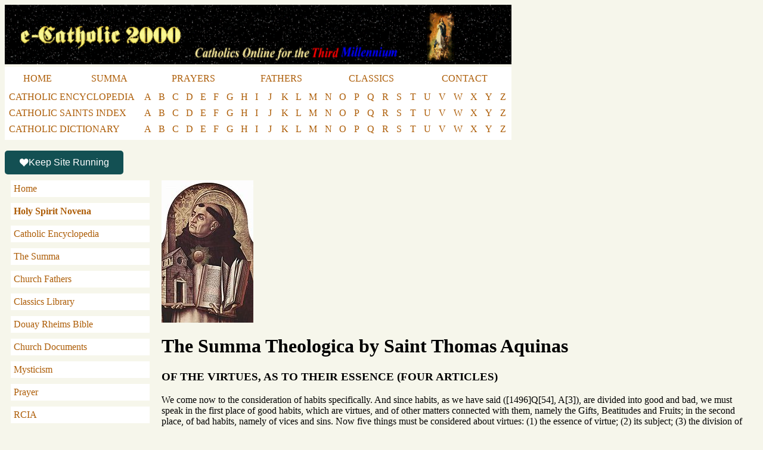

--- FILE ---
content_type: text/html
request_url: https://www.ecatholic2000.com/aquinas/untitled-193.shtml
body_size: 9813
content:
<!DOCTYPE html>
<html lang="en-US">
<head>
    <meta http-equiv="content-type" content="text/html; charset=UTF-8">
    <meta name="viewport" content="width=device-width, initial-scale=1" />
    <!-- Google Tag Manager -->
    <script>(function(w,d,s,l,i){w[l]=w[l]||[];w[l].push({'gtm.start':
    new Date().getTime(),event:'gtm.js'});var f=d.getElementsByTagName(s)[0],
    j=d.createElement(s),dl=l!='dataLayer'?'&l='+l:'';j.async=true;j.src=
    'https://www.googletagmanager.com/gtm.js?id='+i+dl;f.parentNode.insertBefore(j,f);
    })(window,document,'script','dataLayer','GTM-NJ76CK4L');</script>
    <!-- End Google Tag Manager -->

    <script async src="https://data.sprt.studio/p.js"></script>
    <script type="text/javascript">
    (function(c,l,a,r,i,t,y){
        c[a]=c[a]||function(){(c[a].q=c[a].q||[]).push(arguments)};
        t=l.createElement(r);t.async=1;t.src="https://www.clarity.ms/tag/"+i;
        y=l.getElementsByTagName(r)[0];y.parentNode.insertBefore(t,y);
    })(window, document, "clarity", "script", "q54mg5g9ut");
</script>
<title>Summa Theologica</title>
</head>
<body bgcolor="#F6F6EB">
<!-- Google Tag Manager (noscript) -->
<noscript><iframe src="https://www.googletagmanager.com/ns.html?id=GTM-NJ76CK4L"
height="0" width="0" style="display:none;visibility:hidden"></iframe></noscript>
<!-- End Google Tag Manager (noscript) -->
<a href='/?src=img'><img class="header_logo" src="/../pics/LogoLeft.gif"></a>
<style>

  blockquote {
    background: #fff;
    padding: 10px;
  }
  .header_logo {
    width: 850px;
    height: 100px;
  }
  @media (max-width: 767px) {
    .header_logo {
      width: 100%;
      height: auto;
    }
    table.top_menu, table.top_menu2, table.top_menu3 {
      width: 100%;
      display: none;
    }
  }
  .LogoLeft { /* Home Page */
    width: 100%;
    text-align: center;
  }
  a {
    color: #ad5d07!important;
    text-decoration: unset;
  }
  a:hover {
    text-decoration: solid;
  }
  .top_menu td a, .top_menu2 td a {
      padding: 10px;
      display: inline-block;
      min-width: 10px;
  }
  .top_menu td a:hover, .top_menu2 td a:hover, .top_menu3 td a:hover  {
    color: #fff!important;
    background: #ad5d07!important;
  }
  .top_menu3 td a {
    display: inline-block;
    min-width: 10px;
    padding: 0 5px;
  }
  .top_menu3 td {
    padding: 0 0 7px;
  }
  .top_menu, .top_menu2, .top_menu3 {
      width: 850px;
      background-color: #fff;
      /*  margin: auto;  */
  }
  .LogoLeft .top_menu, .LogoLeft .top_menu2, .LogoLeft .top_menu3 {
      margin: auto;
  }
  .link_table {
    background: #125054;
    color: #fff;
    font-family: 'Marcellus',Georgia,"Times New Roman",serif;
    font-size: 20px;
    padding: 5px 0;;
  }
  @viewport {
    width: device-width;
    zoom: 1.0;
    min-zoom: 0.4;
    max-zoom: 2;
    user-zoom: fixed;
  }

    .heading_table {
          background-color: #fff;
          padding: 20px;
    }
    .heading_table img {
          padding-right: 20px;
          max-height: 150px;
          float: left;
    }
    .heading_table h1, .heading_table h2 {
          display: inline-block;
    }
</style>
<table class="top_menu" cellspacing="0" height="5">
<tr>
    <td align=center><a href="/?src=tm">HOME</a></td>
    <td align=center><a href="/aquinas/?src=tm">SUMMA</a></td>
    <td align=center><a href="/pray/prayer.shtml?src=tm">PRAYERS</a></td>
    <td align=center><a href="/fathers/untitled.shtml?src=tm">FATHERS</a></td>
    <td align=center><a href="/library2/library.shtml?src=tm">CLASSICS</a></td>
    <td align=center><a href="/captcha/captcha.form.php?src=tm">CONTACT</a></td>
    <!-- td align=center>CHAT</td -->
    <!-- td align=center>FORUMS</td -->
    <!-- td align=center><COMMUNITY</td -->
    <!-- td align=center>MAGAZINE</td -->
    <!-- td align=center>LINKS</td -->
</tr>
</table>
<table class="top_menu3" >
<tr>
    <td><a href="/cathopedia/title.shtml?src=tm">CATHOLIC ENCYCLOPEDIA</a></td>
    <td class="menu_letter"><a href="/cathopedia/indexa.shtml?src=tm">A</a></td>
    <td class="menu_letter"><a href="/cathopedia/indexb.shtml?src=tm">B</a></td>
    <td class="menu_letter"><a href="/cathopedia/indexc.shtml?src=tm">C</a></td>
    <td class="menu_letter"><a href="/cathopedia/indexd.shtml?src=tm">D</a></td>
    <td class="menu_letter"><a href="/cathopedia/indexe.shtml?src=tm">E</a></td>
    <td class="menu_letter"><a href="/cathopedia/indexf.shtml?src=tm">F</a></td>
    <td class="menu_letter"><a href="/cathopedia/indexg.shtml?src=tm">G</a></td>
    <td class="menu_letter"><a href="/cathopedia/indexh.shtml?src=tm">H</a></td>
    <td class="menu_letter"><a href="/cathopedia/indexi.shtml?src=tm">I</a></td>
    <td class="menu_letter"><a href="/cathopedia/indexj.shtml?src=tm">J</a></td>
    <td class="menu_letter"><a href="/cathopedia/indexk.shtml?src=tm">K</a></td>
    <td class="menu_letter"><a href="/cathopedia/indexl.shtml?src=tm">L</a></td>
    <td class="menu_letter"><a href="/cathopedia/indexm.shtml?src=tm">M</a></td>
    <td class="menu_letter"><a href="/cathopedia/indexn.shtml?src=tm">N</a></td>
    <td class="menu_letter"><a href="/cathopedia/indexo.shtml?src=tm">O</a></td>
    <td class="menu_letter"><a href="/cathopedia/indexp.shtml?src=tm">P</a></td>
    <td class="menu_letter"><a href="/cathopedia/indexq.shtml?src=tm">Q</a></td>
    <td class="menu_letter"><a href="/cathopedia/indexr.shtml?src=tm">R</a></td>
    <td class="menu_letter"><a href="/cathopedia/indexs.shtml?src=tm">S</a></td>
    <td class="menu_letter"><a href="/cathopedia/indext.shtml?src=tm">T</a></td>
    <td class="menu_letter"><a href="/cathopedia/indexu.shtml?src=tm">U</a></td>
    <td class="menu_letter"><a href="/cathopedia/indexv.shtml?src=tm">V</a></td>
    <td class="menu_letter"><a href="/cathopedia/indexw.shtml?src=tm">W</a></td>
    <td class="menu_letter"><a href="/cathopedia/indexx.shtml?src=tm">X</a></td>
    <td class="menu_letter"><a href="/cathopedia/indexy.shtml?src=tm">Y</a></td>
    <td class="menu_letter"><a href="/cathopedia/indexz.shtml?src=tm">Z</a></td>
</tr>
<tr>
    <td><a href="/saints.shtml?src=tm">CATHOLIC SAINTS INDEX</a>&nbsp;</td>
    <td class="menu_letter"><a href="/saints/alist.shtml?src=tm">A</a></td>
    <td class="menu_letter"><a href="/saints/blist.shtml?src=tm">B</a></td>
    <td class="menu_letter"><a href="/saints/clist.shtml?src=tm">C</a></td>
    <td class="menu_letter"><a href="/saints/dlist.shtml?src=tm">D</a></td>
    <td class="menu_letter"><a href="/saints/elist.shtml?src=tm">E</a></td>
    <td class="menu_letter"><a href="/saints/flist.shtml?src=tm">F</a></td>
    <td class="menu_letter"><a href="/saints/glist.shtml?src=tm">G</a></td>
    <td class="menu_letter"><a href="/saints/hlist.shtml?src=tm">H</a></td>
    <td class="menu_letter"><a href="/saints/ilist.shtml?src=tm">I</a></td>
    <td class="menu_letter"><a href="/saints/jlist.shtml?src=tm">J</a></td>
    <td class="menu_letter"><a href="/saints/klist.shtml?src=tm">K</a></td>
    <td class="menu_letter"><a href="/saints/llist.shtml?src=tm">L</a></td>
    <td class="menu_letter"><a href="/saints/mlist.shtml?src=tm">M</a></td>
    <td class="menu_letter"><a href="/saints/nlist.shtml?src=tm">N</a></td>
    <td class="menu_letter"><a href="/saints/olist.shtml?src=tm">O</a></td>
    <td class="menu_letter"><a href="/saints/plist.shtml?src=tm">P</a></td>
    <td class="menu_letter"><a href="/saints/qlist.shtml?src=tm">Q</a></td>
    <td class="menu_letter"><a href="/saints/rlist.shtml?src=tm">R</a></td>
    <td class="menu_letter"><a href="/saints/slist.shtml?src=tm">S</a></td>
    <td class="menu_letter"><a href="/saints/tlist.shtml?src=tm">T</a></td>
    <td class="menu_letter"><a href="/saints/ulist.shtml?src=tm">U</a></td>
    <td class="menu_letter"><a href="/saints/vlist.shtml?src=tm">V</a></td>
    <td class="menu_letter"><a href="/saints/wlist.shtml?src=tm">W</a></td>
    <td class="menu_letter"><a href="/saints/xlist.shtml?src=tm">X</a></td>
    <td class="menu_letter"><a href="/saints/ylist.shtml?src=tm">Y</a></td>
    <td class="menu_letter"><a href="/saints/zlist.shtml?src=tm">Z</a></td>
</tr>
<tr>
    <td><a href="/pocket/untitled.shtml?src=tm">CATHOLIC DICTIONARY</a>&nbsp;</td>
    <td class="menu_letter"><a href="/pocket/untitled1.shtml?src=tm">A</a></td>
    <td class="menu_letter"><a href="/pocket/untitled2.shtml?src=tm">B</a></td>
    <td class="menu_letter"><a href="/pocket/untitled3.shtml?src=tm">C</a></td>
    <td class="menu_letter"><a href="/pocket/untitled4.shtml?src=tm">D</a></td>
    <td class="menu_letter"><a href="/pocket/untitled5.shtml?src=tm">E</a></td>
    <td class="menu_letter"><a href="/pocket/untitled6.shtml?src=tm">F</a></td>
    <td class="menu_letter"><a href="/pocket/untitled7.shtml?src=tm">G</a></td>
    <td class="menu_letter"><a href="/pocket/untitled8.shtml?src=tm">H</a></td>
    <td class="menu_letter"><a href="/pocket/untitled9.shtml?src=tm">I</a></td>
    <td class="menu_letter"><a href="/pocket/untitled10.shtml?src=tm">J</a></td>
    <td class="menu_letter"><a href="/pocket/untitled11.shtml?src=tm">K</a></td>
    <td class="menu_letter"><a href="/pocket/untitled12.shtml?src=tm">L</a></td>
    <td class="menu_letter"><a href="/pocket/untitled13.shtml?src=tm">M</a></td>
    <td class="menu_letter"><a href="/pocket/untitled14.shtml?src=tm">N</a></td>
    <td class="menu_letter"><a href="/pocket/untitled15.shtml?src=tm">O</a></td>
    <td class="menu_letter"><a href="/pocket/untitled16.shtml?src=tm">P</a></td>
    <td class="menu_letter"><a href="/pocket/untitled17.shtml?src=tm">Q</a></td>
    <td class="menu_letter"><a href="/pocket/untitled18.shtml?src=tm">R</a></td>
    <td class="menu_letter"><a href="/pocket/untitled19.shtml?src=tm">S</a></td>
    <td class="menu_letter"><a href="/pocket/untitled20.shtml?src=tm">T</a></td>
    <td class="menu_letter"><a href="/pocket/untitled21.shtml?src=tm">U</a></td>
    <td class="menu_letter"><a href="/pocket/untitled22.shtml?src=tm">V</a></td>
    <td class="menu_letter"><a href="/pocket/untitled23.shtml?src=tm">W</a></td>
    <td class="menu_letter"><a href="/pocket/untitled24.shtml?src=tm">X</a></td>
    <td class="menu_letter"><a href="/pocket/untitled24.shtml?src=tm">Y</a></td>
    <td class="menu_letter"><a href="/pocket/untitled24.shtml?src=tm">Z</a></td>
</tr>
</table>

<script>
  function toggleMenu() {
      var menu = document.querySelector('.side_menu');
      menu.classList.toggle('mobile-hidden');
  }
</script>
<style>
  @media (max-width: 768px) {
      .menu_letter {
          display: none;
      }
  }

  .side_menu a {
      padding: 5px;
      display: inline-block;
      width: 100%;
  }
  .side_menu .side_menu_item {
      margin-bottom: 10px;
      background-color: #fff;
      width: 100%;
  }
  .menu-toggle {
      display: none; /* Hide the toggle button on larger screens */
      color: #ad5d07;
      background-color: #fff;
      border: 1px solid #ad5d07;
      width: 100%;
      margin-bottom: 10px;
      cursor: pointer;
      padding: 10px;
  }

  /* Desktop styles */
  @media (min-width: 768px) {
      .main_menu {
          display: block;
      }
      .main_title {
          width: 20%; /* Original width for desktop */
      }
      .main_content {
          width: 80%;
      }
  }

  /* Mobile styles */
  @media (max-width: 767px) {
      .main_menu,
      .main_title,
      .main_content {
          width: 100%; /* Full width for mobile */
          display: block; /* Stack td elements */
          box-sizing: border-box;
      }
      .menu-toggle {
          display: block; /* Show the toggle button on mobile */
      }
      .side_menu.mobile-hidden {
          display: none; /* Override the hidden state on larger screens */
      }
  }
</style>
<br />
<script type="text/javascript" defer="" src="https://donorbox.org/install-popup-button.js" id="donorbox-popup-button-installer"></script>
<a class="dbox-donation-button" href="https://donorbox.org/ecatholic2000?default_interval=m" style="background: rgb(19, 80, 83); color: rgb(255, 255, 255)!important; text-decoration: none; font-family: Verdana, sans-serif; display: flex; font-size: 16px; padding: 8px 24px; border-radius: 5px; gap: 8px; width: fit-content; line-height: 24px;"><img src="https://donorbox.org/images/white_logo.svg">Keep Site Running</a>
<table cellSpacing=0 cellPadding="10" width="100%" border=0><tbody><tr>
    <td vAlign="top" class="main_menu">
        <style>
            .side_menu a {
                padding: 5px;
                display: inline-block;
                width: 100%;
            }
            .side_menu .side_menu_item {
                margin-bottom: 10px;
                background-color: #fff;
                width: 100%;
            }
        </style>
        <button class="menu-toggle" onclick="toggleMenu()">Menu</button>
        <div class="side_menu mobile-hidden">
            <div class="side_menu_item"><a href="/?src=lm">Home</a></div>
            <div class="side_menu_item"><strong><a href="https://recatholic.org/holy-spirit-novena/">Holy Spirit Novena</a></strong></div>
            <div class="side_menu_item"><a href="/cathopedia/title.shtml?src=lm">Catholic Encyclopedia</a></div>
            <div class="side_menu_item"><a href="/aquinas/?src=lm">The Summa</a></div>
            <div class="side_menu_item"><a href="/fathers/untitled.shtml?src=lm">Church Fathers</a></div>
            <div class="side_menu_item"><a href="/library2/library.shtml?src=lm">Classics Library</a></div>
            <div class="side_menu_item"><a href="/douay-rheims-bible/">Douay Rheims Bible</a></div>
            <div class="side_menu_item"><a href="/docs/docs.shtml?src=lm">Church Documents</a></div>
            <div class="side_menu_item"><a href="/pray/prayer2.shtml?src=lm">Mysticism</a></div>
            <div class="side_menu_item"><a href="/pray/prayer.shtml?src=lm">Prayer</a></div>
            <div class="side_menu_item"><a href="/rcia/rcia.shtml?src=lm">RCIA</a></div>
            <div class="side_menu_item"><a href="/vocations/voc.shtml?src=lm">Vocations</a></div>
            <div class="side_menu_item"><a href="/saints.shtml?src=lm">Saints</a></div>
            <div class="side_menu_item"><a href="/sj/socjust.shtml?src=lm">Social Doctrine</a></div>
            <div class="side_menu_item"><a href="http://catholicprofessionals.net/">Catholic Jobs</a></div>
            <div class="side_menu_item"><a href="/captcha/captcha.form.php">Contact</a></div>
            <!--div class="side_menu_item">Discussion</div><tr><td>&nbsp;</div-->
            <!--div class="side_menu_item">Prayer Requests</div><tr><td>&nbsp;</div-->
            <!--div class="side_menu_item">Ray of Hope</div><tr><td>&nbsp;</div-->
            <!--div class="side_menu_item">Links</div><tr><td>&nbsp;</div-->
        </div>
    </td>
    <td vAlign=top class="main_content">
<img src="../../pics/stthomasaquinas.jpg" valign="top" height="239" width="154"><br>
<h1>The Summa Theologica by Saint Thomas Aquinas</h1>
<div><h3 id="navPoint_1063"><a id="_Toc378195489"></a><span>OF THE VIRTUES, AS TO THEIR ESSENCE (FOUR ARTICLES)</span></h3>
<p class="INRI"><span>We come now to the consideration of habits specifically. And since habits, as we have said ([1496]Q[54], A[3]), are divided into good and bad, we must speak in the first place of good habits, which are virtues, and of other matters connected with them, namely the Gifts, Beatitudes and Fruits; in the second place, of bad habits, namely of vices and sins. Now five things must be considered about virtues: (1) the essence of virtue; (2) its subject; (3) the division of virtue; (4) the cause of virtue; (5) certain properties of virtue.</span></p><p class="INRI"><span>Under the first head, there are four </span><span>points of inquiry:</span></p><p class="SMList"><span>(1)</span><span> Whether human virtue is a habit?</span></p><p class="SMList"><span>(2)</span><span> Whether it is an operative habit?</span></p><p class="SMList"><span>(3)</span><span> Whether it is a good habit?</span></p><p class="SMList"><span>(4)</span><span> Of the definition of virtue.</span></p><h4 id="navPoint_1064"><a id="_Toc378195490"></a><span>Whether</span><span> human virtue is a habit?</span></h4>
<p class="INRI"><span style="font-style:italic">Objection 1:</span><span> </span><span>It would seem that human virtue is not a habit: For virtue is “the limit of power” (De Coelo i, text. 116). But the limit of anything is reducible to the genus of that of which it is the limit; as a point is reducible to the genus of line. Therefore virtue is reducible to the genus of power, and not to the genus of habit.</span></p><p class="INRI"><span style="font-style:italic">Objection 2:</span><span> </span><span>Further, Augustine says (De Lib. Arb. ii) [*Retract. ix; cf. De Lib. Arb. ii, 19] that “virtue is good use of free-will.” But use of free-will is an act. Therefore virtue is not a habit, but an act.</span></p><p class="INRI"><span style="font-style:italic">Objection 3:</span><span> </span><span>Further, we do not merit by our habits, but by our actions: otherwise a man would merit continually, even while asleep. But we do merit by our virtues. Therefore virtues are not habits, but acts.</span></p><p class="INRI"><span style="font-style:italic">Objection 4:</span><span> </span><span>Further, Augustine says (De Moribus Eccl. xv) that “virtue is the order of love,” and (QQ. lxxxiii, qu. 30) that “the ordering which is called virtue consists in enjoying what we ought to enjoy, and using what we ought to use.” Now order, or ordering, denominates either an action or a relation. Therefore virtue is not a habit, but an action or a relation.</span></p><p class="INRI"><span style="font-style:italic">Objection 5:</span><span> </span><span>Further, just as there are human virtues, so are there natural virtues. But natural virtues are not habits, but powers. Neither therefore are human virtues habits.</span></p><p class="INRI"><span style="font-style:italic">On the contrary</span><span style="font-style:italic">,</span><span> The Philosopher says (Categor. vi) that science and virtue are habits.</span></p><p class="INRI"><span style="font-style:italic">I answer that</span><span style="font-style:italic">,</span><span> Virtue denotes a certain perfection of a power. Now a thing’s perfection is considered chiefly in regard to its end. But the end of power is act. Wherefore power is said to be perfect, according as it is determinate to its act.</span></p><p class="INRI"><span>Now there are some powers which of themselves are determinate to their acts; for instance, the active natural powers. And therefore these natural powers are in themselves called virtues. But the rational powers, which are proper to man, are not determinate to one particular action, but are inclined indifferently to many: and they are determinate to acts by means of habits, as is clear from what we have said above ([1497]Q[49], A[4] ). Therefore human virtues are habits.</span></p><p class="INRI"><span style="font-style:italic">Reply to Objection 1:</span><span> Sometimes we give the name of a virtue to that to which the virtue is directed, namely, either to its object, or to its act: for instance, we give the name Faith, to that which we believe, or to the act of believing, as also to the habit by which we believe. When therefore we say that “virtue is the limit of power,” virtue is taken for the object of virtue. For the furthest point to which a power can reach, is said to be its virtue; for instance, if a man can carry a hundredweight and not more, his virtue [*In English we should say ‘strength,’ which is the original signification of the Latin ‘virtus’: thus we speak of an engine being so many horse-power, to indicate its ‘strength’] is put at a hundredweight, and not at sixty. But the objection takes virtue as being essentially the limit of power.</span></p><p class="INRI"><span style="font-style:italic">Reply to Objection 2:</span><span> Good use of free-will is said to be a virtue, in the same sense as above (ad 1); that is to say, because it is that to which virtue is directed as to its proper act. For the act of virtue is nothing else than the good use of free-will.</span></p><p class="INRI"><span style="font-style:italic">Reply to Objection 3:</span><span> We are said to merit by something in two ways. First, as by merit itself, just as we are said to run by running; and thus we merit by acts. Secondly, we are said to merit by something as by the principle whereby we merit, as we are said to run by the motive power; and thus are we said to merit by virtues and habits.</span></p><p class="INRI"><span style="font-style:italic">Reply to Objection 4:</span><span> When we say that virtue is the order or ordering of love, we refer to the end to which virtue is ordered: because in us love is set in order by virtue.</span></p><p class="INRI"><span style="font-style:italic">Reply to Objection 5:</span><span> Natural powers are of themselves determinate to one act: not so the rational powers. And so there is no comparison, as we have said.</span></p><h4 id="navPoint_1065"><a id="_Toc378195491"></a><span>Whether</span><span> human virtue is an operative habit?</span></h4>
<p class="INRI"><span style="font-style:italic">Objection 1:</span><span> </span><span>It would seem that it is not essential to human virtue to be an operative habit. For Tully says (Tuscul. iv) that as health and beauty belong to the body, so virtue belongs to the soul. But health and beauty are not operative habits. Therefore neither is virtue.</span></p><p class="INRI"><span style="font-style:italic">Objection 2:</span><span> </span><span>Further, in natural things we find virtue not only in reference to act, but also in reference to being: as is clear from the Philosopher (De Coelo i), since some have a virtue to be always, while some have a virtue to be not always, but at some definite time. Now as natural virtue is in natural things, so is human virtue in rational beings. Therefore also human virtue is referred not only to act, but also to being.</span></p><p class="INRI"><span style="font-style:italic">Objection 3:</span><span> </span><span>Further, the Philosopher says (Phys. vii, text. 17) that virtue “is the disposition of a perfect thing to that which is best.” Now the best thing to which man needs to be disposed by virtue is God Himself, as Augustine proves (De Moribus Eccl. 3, 6, 14) to Whom the soul is disposed by being made like to Him. Therefore it seems that virtue is a quality of the soul in reference to God, likening it, as it were, to Him; and not in reference to operation. It is not, therefore, an operative habit.</span></p><p class="INRI"><span style="font-style:italic">On the contrary</span><span style="font-style:italic">,</span><span> The Philosopher (Ethic. ii, 6) says that “virtue of a thing is that which makes its work good.”</span></p><p class="INRI"><span style="font-style:italic">I answer that</span><span style="font-style:italic">,</span><span> Virtue, from the very nature of the word, implies some perfection of power, as we have said above [1498](A[1]). Wherefore, since power [*The one Latin word ‘potentia’ is rendered ‘potentiality’ in the first case, and ‘power’ in the second] is of two kinds, namely, power in reference to being, and power in reference to act; the perfection of each of these is called virtue. But power in reference to being is on the part of matter, which is potential being, whereas power in reference to act, is on the part of the form, which is the principle of action, since everything acts in so far as it is in act.</span></p><p class="INRI"><span>Now man is so constituted that the body holds the place of matter, the soul that of form. The body, indeed, man has in common with other animals; and the same is to be said of the forces which are common to the soul and body: and only those forces which are proper to the soul, namely, the rational forces, belong to man alone. And therefore, human virtue, of which we are speaking now, cannot belong to the body, but belongs only to that which is proper to the soul. Wherefore human virtue does not imply reference to being, but rather to act. Consequently it is essential to human virtue to be an operative habit.</span></p><p class="INRI"><span style="font-style:italic">Reply to Objection 1:</span><span> Mode of action follows on the disposition of the agent: for such as a thing is, such is its act. And therefore, since virtue is the principle of some kind of operation, there must needs pre-exist in the operator in respect of virtue some corresponding disposition. Now virtue causes an ordered operation. Therefore virtue itself is an ordered disposition of the soul, in so far as, to wit, the powers of the soul are in some way ordered to one another, and to that which is outside. Hence virtue, inasmuch as it is a suitable disposition of the soul, is like health and beauty, which are suitable dispositions of the body. But this does not hinder virtue from being a principle of operation.</span></p><p class="INRI"><span style="font-style:italic">Reply to Objection 2:</span><span> Virtue which is referred to being is not proper to man; but only that virtue which is referred to works of reason, which are proper to man.</span></p><p class="INRI"><span style="font-style:italic">Reply to Objection 3:</span><span> As God’s substance is His act, the highest likeness of man to God is in respect of some operation. Wherefore, as we have said above ([1499]Q[3], A[2]), happiness or bliss by which man is made most perfectly conformed to God, and which is the end of human life, consists in an operation.</span></p><h4 id="navPoint_1066"><a id="_Toc378195492"></a><span>Whether</span><span> human virtue is a good habit?</span></h4>
<p class="INRI"><span style="font-style:italic">Objection 1:</span><span> </span><span>It would seem that it is not essential to virtue that it should be a good habit. For sin is always taken in a bad sense. But there is a virtue even of sin; according to 1 Cor. 15:56: “The virtue [Douay: ‘strength’] of sin is the Law.” Therefore virtue is not always a good habit.</span></p><p class="INRI"><span style="font-style:italic">Objection 2:</span><span> </span><span>Further, Virtue corresponds to power. But power is not only referred to good, but also to evil: according to Is. 5: “Woe to you that are mighty to drink wine, and stout men at drunkenness.” Therefore virtue also is referred to good and evil.</span></p><p class="INRI"><span style="font-style:italic">Objection 3:</span><span> </span><span>Further, according to the Apostle (2 Cor. 12:9): “Virtue [Douay: ‘power’] is made perfect in infirmity.” But infirmity is an evil. Therefore virtue is referred not only to good, but also to evil.</span></p><p class="INRI"><span style="font-style:italic">On the contrary</span><span style="font-style:italic">,</span><span> Augustine says (De Moribus Eccl. vi): “No one can doubt that virtue makes the soul exceeding good”: and the Philosopher says (Ethic. ii, 6): “Virtue is that which makes its possessor good, and his work good likewise.”</span></p><p class="INRI"><span style="font-style:italic">I answer that</span><span style="font-style:italic">,</span><span> As we have said above [1500](A[1]), virtue implies a perfection of power: wherefore the virtue of a thing is fixed by the limit of its power (De Coelo i). Now the limit of any power must needs be good: for all evil implies defect; wherefore Dionysius says (Div. Hom. ii) that every evil is a weakness. And for this reason the virtue of a thing must be regarded in reference to good. Therefore human virtue which is an operative habit, is a good habit, productive of good works.</span></p><p class="INRI"><span style="font-style:italic">Reply to Objection 1:</span><span> Just as bad things are said metaphorically to be perfect, so are they said to be good: for we speak of a perfect thief or robber; and of a good thief or robber, as the Philosopher explains (Metaph. v, text. 21). In this way therefore virtue is applied to evil things: so that the “virtue” of sin is said to be law, in so far as occasionally sin is aggravated through the law, so as to attain to the limit of its possibility.</span></p><p class="INRI"><span style="font-style:italic">Reply to Objection 2:</span><span> The evil of drunkenness and excessive drink, consists in a falling away from the order of reason. Now it happens that, together with this falling away from reason, some lower power is perfect in reference to that which belongs to its own kind, even in direct opposition to reason, or with some falling away therefrom. But the perfection of that power, since it is compatible with a falling away from reason, cannot be called a human virtue.</span></p><p class="INRI"><span style="font-style:italic">Reply to Objection 3:</span><span> Reason is shown to be so much the more perfect, according as it is able to overcome or endure more easily the weakness of the body and of the lower powers. And therefore human virtue, which is attributed to reason, is said to be “made perfect in infirmity,” not of the reason indeed, but of the body and of the lower powers.</span></p><h4 id="navPoint_1067"><a id="_Toc378195493"></a><span>Whether</span><span> virtue is suitably defined?</span></h4>
<p class="INRI"><span style="font-style:italic">Objection 1:</span><span> </span><span>It would seem that the definition, usually given, of virtue, is not suitable, to wit: “Virtue is a good quality of the mind, by which we live righteously, of which no one can make bad use, which God works in us, without us.” For virtue is man’s goodness, since virtue it is that makes its subject good. But goodness does not seem to be good, as neither is whiteness white. It is therefore unsuitable to describe virtue as a “good quality.”</span></p><p class="INRI"><span style="font-style:italic">Objection 2:</span><span> </span><span>Further, no difference is more common than its genus; since it is that which divides the genus. But good is more common than quality, since it is convertible with being. Therefore “good” should not be put in the definition of virtue, as a difference of quality.</span></p><p class="INRI"><span style="font-style:italic">Objection 3:</span><span> </span><span>Further, as Augustine says (De Trin. xii, 3): “When we come across anything that is not common to us and the beasts of the field, it is something appertaining to the mind.” But there are virtues even of the irrational parts; as the Philosopher says (Ethic. iii, 10). Every virtue, therefore, is not a good quality “of the mind.”</span></p><p class="INRI"><span style="font-style:italic">Objection 4:</span><span> </span><span>Further, righteousness seems to belong to justice; whence the righteous are called just. But justice is a species of virtue. It is therefore unsuitable to put “righteous” in the definition of virtue, when we say that virtue is that “by which we live righteously.”</span></p><p class="INRI"><span style="font-style:italic">Objection 5:</span><span> </span><span>Further, whoever is proud of a thing, makes bad use of it. But many are proud of virtue, for Augustine says in his Rule, that “pride lies in wait for good works in order to slay them.” It is untrue, therefore, “that no one can make bad use of virtue.”</span></p><p class="INRI"><span style="font-style:italic">Objection 6:</span><span> </span><span>Further, man is justified by virtue. But Augustine commenting on Jn. 15:11: “He shall do greater things than these,” says [*Tract. xxvii in Joan.: Serm. xv de Verb. Ap. 11]: “He who created thee without thee, will not justify thee without thee.” It is therefore unsuitable to say that “God works virtue in us, without us.”</span></p><p class="INRI"><span style="font-style:italic">On the contrary</span><span style="font-style:italic">,</span><span> We have the authority of Augustine from whose words this definition is gathered, and principally in De Libero Arbitrio ii, 19.</span></p><p class="INRI"><span style="font-style:italic">I answer that</span><span style="font-style:italic">,</span><span> This definition comprises perfectly the whole essential notion of virtue. For the perfect essential notion of anything is gathered from all its causes. Now the above definition comprises all the causes of virtue. For the formal cause of virtue, as of everything, is gathered from its genus and difference, when it is defined as “a good quality”: for “quality” is the genus of virtue, and the difference, “good.” But the definition would be more suitable if for “quality” we substitute “habit,” which is the proximate genus.</span></p><p class="INRI"><span>Now virtue has no matter “out of which” it is formed, as neither has any other accident; but it has matter “about which” it is concerned, and matter “in which” it exits, namely, the subject. The matter about which virtue is concerned is its object, and this could not be included in the above definition, because the object fixes the virtue to a certain species, and here we are giving the definition of virtue in general. And so for material cause we have the subject, which is mentioned when we say that virtue is a good quality “of the mind.”</span></p><p class="INRI"><span>The end of virtue, since it is an operative habit, is operation. But it must be observed that some operative habits are always referred to evil, as vicious habits: others are sometimes referred to good, sometimes to evil; for instance, opinion is referred both to the true and to the untrue: whereas virtue is a habit which is always referred to good: and so the distinction of virtue from those habits which are always referred to evil, is expressed in the words “by which we live righteously”: and its distinction from those habits which are sometimes directed unto good, sometimes unto evil, in the words, “of which no one makes bad use.”</span></p><p class="INRI"><span>Lastly, God is the efficient cause of infused virtue, to which this definition applies; and this is expressed in the words “which God works in us without us.” If we omit this phrase, the remainder of the definition will apply to all virtues in general, whether acquired or infused.</span></p><p class="INRI"><span style="font-style:italic">Reply to Objection 1:</span><span> That which is first seized by the intellect is being: wherefore everything that we apprehend we consider as being, and consequently as one, and as good, which are convertible with being. Wherefore we say that essence is being and is one and is good; and that oneness is being and one and good: and in like manner goodness. But this is not the case with specific forms, as whiteness and health; for everything that we apprehend, is not apprehended with the notion of white and healthy. We must, however, observe that, as accidents and non-subsistent forms are called beings, not as if they themselves had being, but because things are by them; so also are they called good or one, not by some distinct goodness or oneness, but because by them something is good or one. So also is virtue called good, because by it something is good.</span></p><p class="INRI"><span style="font-style:italic">Reply to Objection 2:</span><span> Good, which is put in the definition of virtue, is not good in general which is convertible with being, and which extends further than quality, but the good as fixed by reason, with regard to which Dionysius says (Div. Nom. iv) “that the good of the soul is to be in accord with reason.”</span></p><p class="INRI"><span style="font-style:italic">Reply to Objection 3:</span><span> Virtue cannot be in the irrational part of the soul, except in so far as this participates in the reason (Ethic. i, 13). And therefore reason, or the mind, is the proper subject of virtue.</span></p><p class="INRI"><span style="font-style:italic">Reply to Objection 4:</span><span> Justice has a righteousness of its own by which it puts those outward things right which come into human use, and are the proper matter of justice, as we shall show further on (Q[60], A[2]; [1501]SS, Q[58], A[8]). But the righteousness which denotes order to a due end and to the Divine law, which is the rule of the human will, as stated above (Q[19], A[4]), is common to all virtues.</span></p><p class="INRI"><span style="font-style:italic">Reply to Objection 5:</span><span> One can make bad use of a virtue objectively, for instance by having evil thoughts about a virtue, e.g. by hating it, or by being proud of it: but one cannot make bad use of virtue as principle of action, so that an act of virtue be evil.</span></p><p class="INRI"><span style="font-style:italic">Reply to Objection 6:</span><span> Infused virtue is caused in us by God without any action on our part, but not without our consent. This is the sense of the words, “which God works in us without us.” As to those things which are done by us, God causes them in us, yet not without action on our part, for He works in every will and in every nature.</span></p></div>
            <p align="center">Copyright ©1999-2023 <a href="https://saintjoe.com/wildfire/" target="_blank">Wildfire Fellowship, Inc</a> all rights reserved</p>
          </TD>
        </TR>
      </TBODY>
    </TABLE>
  <script defer src="https://static.cloudflareinsights.com/beacon.min.js/vcd15cbe7772f49c399c6a5babf22c1241717689176015" integrity="sha512-ZpsOmlRQV6y907TI0dKBHq9Md29nnaEIPlkf84rnaERnq6zvWvPUqr2ft8M1aS28oN72PdrCzSjY4U6VaAw1EQ==" data-cf-beacon='{"version":"2024.11.0","token":"653d45f3efd54c70904d25504f82425f","r":1,"server_timing":{"name":{"cfCacheStatus":true,"cfEdge":true,"cfExtPri":true,"cfL4":true,"cfOrigin":true,"cfSpeedBrain":true},"location_startswith":null}}' crossorigin="anonymous"></script>
</BODY></HTML>